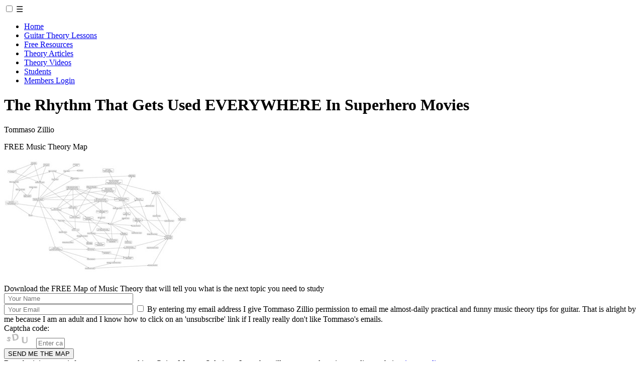

--- FILE ---
content_type: text/html; charset=utf-8
request_url: https://www.musictheoryforguitar.com/superhero-movies-rhythm-guitar
body_size: 24280
content:
<!DOCTYPE html>
<html xmlns="http://www.w3.org/1999/xhtml" 
   xml:lang="en-gb" lang="en-gb" >
<head>
<!-- Global site tag (gtag.js) - Google Analytics -->
<script async src="https://www.googletagmanager.com/gtag/js?id=UA-28531265-1"></script>
<script>
  window.dataLayer = window.dataLayer || [];
  function gtag(){dataLayer.push(arguments);}
  gtag('js', new Date());

  gtag('config', 'UA-28531265-1');
</script>
  
<!-- Facebook Pixel Code -->
<script>
!function(f,b,e,v,n,t,s)
{if(f.fbq)return;n=f.fbq=function(){n.callMethod?
n.callMethod.apply(n,arguments):n.queue.push(arguments)};
if(!f._fbq)f._fbq=n;n.push=n;n.loaded=!0;n.version='2.0';
n.queue=[];t=b.createElement(e);t.async=!0;
t.src=v;s=b.getElementsByTagName(e)[0];
s.parentNode.insertBefore(t,s)}(window,document,'script',
'https://connect.facebook.net/en_US/fbevents.js');

fbq('init', '369795088529329'); 
fbq('track', 'PageView');
</script>
<noscript>
<img height="1" width="1" src="https://www.facebook.com/tr?id=369795088529329&ev=PageView&noscript=1"/>
</noscript>
<!-- End Facebook Pixel Code -->
  
<meta name="facebook-domain-verification" content="ztjpeagc9rktxsnui4xzryxvjs06vo" />
  
<meta name=viewport content="width=device-width, initial-scale=1">
<base href="https://www.musictheoryforguitar.com/superhero-movies-rhythm-guitar" />
	<meta http-equiv="content-type" content="text/html; charset=utf-8" />
	<meta name="keywords" content="superhero rhythm, movie soundtrack, Wonder Woman theme, guitar rhythm, guitar lesson, music theory for guitar, tommaso zillio" />
	<meta name="author" content="Tommaso Zillio" />
	<meta name="robots" content="max-snippet:-1, max-image-preview:large, max-video-preview:-1" />
	<meta name="description" content="the rhythmic figure that gets used in many superhero movies, and how it can be used on the guitar" />
	<meta name="generator" content="Joomla! - Open Source Content Management" />
	<title>Why Does EVERY Superhero Movie Use THIS RHYTHM?</title>
	<link href="/favicon.ico" rel="shortcut icon" type="image/vnd.microsoft.icon" />
	<script type="application/json" class="joomla-script-options new">{"csrf.token":"119bb2831bdb999e36137995631ad5e6","system.paths":{"root":"","base":""}}</script>
	<script src="/media/jui/js/jquery.min.js?8d7b4d56f5647ce2f785ecb1eccab6d4" type="text/javascript"></script>
	<script src="/media/jui/js/jquery-noconflict.js?8d7b4d56f5647ce2f785ecb1eccab6d4" type="text/javascript"></script>
	<script src="/media/jui/js/jquery-migrate.min.js?8d7b4d56f5647ce2f785ecb1eccab6d4" type="text/javascript"></script>
	<script src="/media/system/js/caption.js?8d7b4d56f5647ce2f785ecb1eccab6d4" type="text/javascript"></script>
	<script src="/media/system/js/core.js?8d7b4d56f5647ce2f785ecb1eccab6d4" type="text/javascript"></script>
	<script src="/media/jui/js/bootstrap.min.js?8d7b4d56f5647ce2f785ecb1eccab6d4" type="text/javascript"></script>
	<script type="text/javascript">
jQuery(window).on('load',  function() {
				new JCaption('img.caption');
			});jQuery(function($){ initTooltips(); $("body").on("subform-row-add", initTooltips); function initTooltips (event, container) { container = container || document;$(container).find(".hasTooltip").tooltip({"html": true,"container": "body"});} });
	</script>
	<meta property="og:title" content="Why Does EVERY Superhero Movie Use THIS RHYTHM?" />
	<meta property="og:type" content="article" />
	<meta property="og:image" content="https://www.musictheoryforguitar.com/images/videoimages/superhero-movies-rhythm-guitar.png" />
	<meta property="og:url" content="https://www.musictheoryforguitar.com/superhero-movies-rhythm-guitar" />
	<meta property="og:site_name" content="musictheoryforguitar.com" />
	<meta property="og:description" content="the rhythmic figure that gets used in many superhero movies, and how it can be used on the guitar" />
	<!-- Start: Google Structured Data -->
             <script type="application/ld+json"> { "@context": "https://schema.org", "@type": "BreadcrumbList", "itemListElement": [ { "@type": "ListItem", "position": 1, "name": "Home", "item": "https://www.musictheoryforguitar.com/" }, { "@type": "ListItem", "position": 2, "name": "Why Does EVERY Superhero Movie Use THIS RHYTHM?", "item": "https://www.musictheoryforguitar.com/superhero-movies-rhythm-guitar" } ] } </script> <script type="application/ld+json"> { "@context": "https://schema.org", "@type": "Article", "mainEntityOfPage": { "@type": "WebPage", "@id": "https://www.musictheoryforguitar.com/superhero-movies-rhythm-guitar" }, "headline": "Why Does EVERY Superhero Movie Use THIS RHYTHM?", "description": "The Rhythm That Gets Used EVERYWHERE In Superhero Movies Tommaso Zillio {loadposition optin} Have you ever sat down to watch a superhero movie, and as you were watching it, you thought to yourself: \"Man, this is exactly the same as every other superhero movie I’ve ever watched, I can see absolutely", "image": { "@type": "ImageObject", "url": "https://www.musictheoryforguitar.com/{1}" }, "publisher": { "@type": "Organization", "name": "Music Theory For Guitar", "logo": { "@type": "ImageObject", "url": "https://www.musictheoryforguitar.com/images/Logo.png" } }, "datePublished": "2023-10-23T09:55:12-06:00", "dateCreated": "2023-10-23T09:55:12-06:00", "dateModified": "2023-10-23T09:55:12-06:00" } </script>
            <!-- End: Google Structured Data -->

<link rel="stylesheet" href="/templates/system/css/system.css" type="text/css" />
<link rel="stylesheet" href="/templates/system/css/general.css" type="text/css" />
<link rel="stylesheet" href="/templates/j3_mtfg/css/template.css?25011701" type="text/css" />
<link rel="stylesheet" href="/templates/j3_mtfg/css/menu.css" type="text/css" />
<link rel="stylesheet" href="/templates/j3_mtfg/css/ja-sosdmenu.css" type="text/css" />
<link rel="stylesheet" href="/media/com_acymailing/css/module_default.css" type="text/css" />
<script type="text/javascript" src="/media/com_acymailing/js/acymailing_module.js"></script>
  <script type="text/javascript">
<!--
					var acymailing = Array();
					acymailing['NAMECAPTION'] = 'Name';
					acymailing['NAME_MISSING'] = 'Please enter your name';
					acymailing['EMAILCAPTION'] = 'E-mail';
					acymailing['VALID_EMAIL'] = 'Please enter a valid e-mail address';
					acymailing['ACCEPT_TERMS'] = 'Please check the Terms and Conditions';
					acymailing['CAPTCHA_MISSING'] = 'Please enter the security code displayed in the image';
			//-->
<!--
		acymailing['reqFieldsformAcymailing1'] = Array('html');
		acymailing['validFieldsformAcymailing1'] = Array('Please enter a value for the field <b><i>Receive</i></b>');
		//-->
<!--
acymailing['excludeValuesformAcymailing1'] = Array();
acymailing['excludeValuesformAcymailing1']['name'] = 'Name';
acymailing['excludeValuesformAcymailing1']['email'] = 'E-mail';
//-->
  </script>

<!--[if IE 7.0]>
<style type="text/css">
.clearfix {display: inline-block;}
</style>
<![endif]-->



<script async src="//pagead2.googlesyndication.com/
pagead/js/adsbygoogle.js"></script>
<script>
(adsbygoogle = window.adsbygoogle || []).push({
google_ad_client: "pub-3377044520497417",
enable_page_level_ads: true
});
</script>

</head>   
<!-- BEGIN: BODY -->
<body id="bd">

<a name="Top" id="Top"></a>

<div id="ja-wrapper-center"> 
<div class="vspacer"></div>
<div id="ja-wrapper">

<!-- BEGIN: HEADER -->
<div id="ja-headerwrap">
<!--<img class="logo" src="/templates/ja_purity/images/logo.png" alt="MusicTheoryForGuitar.com" /> -->
</div>
<!-- END: HEADER -->

<!-- BEGIN: MAIN NAVIGATION -->
<div id="ja-mainnavwrap">
    <div id="ja-mainnavtop"></div>
    <div id="ja-mainnavholder">
    <input id="nbtoggle" type="checkbox">
    <label for="nbtoggle">☰</label>
	<div id="ja-mainnav">
	<ul class="nav menu mod-list">
<li class="item-3 default"><a href="/" >Home</a></li><li class="item-526"><a href="/guitar-theory-lessons.html" >Guitar Theory Lessons</a></li><li class="item-571"><a href="/guitar-music-theory-free-resources.html" >Free Resources</a></li><li class="item-68"><a href="/guitarmusictheorytips.html" >Theory Articles</a></li><li class="item-78"><a href="/music-theory-videos.html" >Theory Videos</a></li><li class="item-440"><a href="/music-theory-students.html" >Students</a></li><li class="item-73"><a href="/myaccount.html" >Members Login</a></li></ul>

	</div>
	</div>
</div>

<!-- END: MAIN NAVIGATION -->
<div id="ja-containerwrap">
<div id="ja-containerwrap2">
	<div id="ja-container">
	<div id="ja-container2" class="clearfix">

		<div id="ja-mainbody" class="clearfix mainbodynocol">

        <!--BEGIN: SOCIAL MEDIA -->
                <div id="addthis1">
    	<script type='text/javascript'>
window.addEventListener('load', function (){
	if(typeof addthis_conf == 'undefined'){
		var script = document.createElement('script');
		script.src = '//s7.addthis.com/js/300/addthis_widget.js#pubid=Your+Profile+ID';
		document.getElementsByTagName('head')[0].appendChild(script);
	}
});
</script>
 <div class='joomla_add_this'><!-- AddThis Button BEGIN -->
<script type='text/javascript'>
var addthis_product = 'jlm-3.0';
var addthis_config = {
ui_hover_direction:false,
data_track_clickback:true,
ui_language:'en'
}
</script>
<div class="addthis_toolbox addthis_default_style ">
									<a class="addthis_button_facebook_like" fb:like:layout="button_count"></a>
									<a class="addthis_button_tweet"></a>
									<a class="addthis_button_pinterest_pinit"></a>
									<a class="addthis_counter addthis_pill_style"></a>
								</div><!-- AddThis Button END -->
</div>
    	</div>
                <!--END: SOCIAL MEDIA -->

		<!-- BEGIN: CONTENT -->
		<div id="ja-contentwrap">
		<div id="ja-content">
	
			<div>
					<div id="system-message-container">
	</div>

			</div>

			<div class="item-page" itemscope itemtype="https://schema.org/Article">
	<meta itemprop="inLanguage" content="en-GB" />
	
		
						
		
	
	
		
								<div itemprop="articleBody">
		<h1>The Rhythm That Gets Used EVERYWHERE In Superhero Movies</h1>
<p class="author"> Tommaso Zillio </p> 		<div class="moduletable optin">
						

<div class="custom optin"  >
	<div id="AccessBox" class="desktop">

<div class="header">FREE Music Theory Map
</div>
<img alt="Map of Music Theory" src="/images/articles/art001/musictheorymap.jpg">

<div class="text">Download the FREE Map of Music Theory that will tell you what is the next topic you need to study
</div>

<div id="accesswrapper">

<form id="formAcymailing1" action="/index.php" method="post" name="formAcymailing1" onsubmit="return submitacymailingform('optin','formAcymailing1')">

<input class="form-name" name="user[name]" size="30" type="text" placeholder=" Your Name"><br>
<input class="form-email" name="user[email]" size="30" type="text" placeholder=" Your Email">  

<label for="terms" class="form-check-label policy-label">
<input class="checkbox" type="checkbox" id="terms" name="terms" title="By entering my email address I give Tommaso Zillio permission to email me almost-daily practical and funny music theory tips for guitar. That is alright by me because I am an adult and I know how to click on an 'unsubscribe' link if I really really don't like Tommaso's emails."> By entering my email address I give Tommaso Zillio permission to email me almost-daily practical and funny music theory tips for guitar. That is alright by me because I am an adult and I know how to click on an 'unsubscribe' link if I really really don't like Tommaso's emails.</label>

<div class="captcha_code">Captcha code:</div>
<img class="captchaimagemodule" src="https://www.musictheoryforguitar.com/index.php?option=com_acymailing&ctrl=captcha&acyformname=formAcymailing1&val=5753" alt="captcha" />
<input id="user_captcha_formAcymailing1" class="inputbox captchafield acycaptcha" type="text" name="acycaptcha" size="5" placeholder="Enter captcha code..."/>

<input type="hidden" name="ctrl" value="sub" /> <input type="hidden" name="task" value="notask" /> 
<input type="hidden" name="redirect" value="https://www.musictheoryforguitar.com/musictheorymapthankyou.html" /> 
<input type="hidden" name="redirectunsub" value="http%3A%2F%2Fmusictheoryforguitar.com%2F" /> 
<input type="hidden" name="option" value="com_acymailing" /> 
<input type="hidden" name="hiddenlists" value="1,8" /> 
<input type="hidden" name="acyformname" value="formAcymailing1" /> 
<input type="hidden" name="Itemid" value="1" />


</form>

</div>

<input id="btnAccess" onclick="try{ return submitacymailingform('optin','formAcymailing1'); }catch(err){alert('The form could not be submitted');return false;}" name="btnAccess"  value="SEND ME THE MAP" type="button" class="RedButton"/>


<div class="textprivacy">By submitting your info, you agree to send it to Guitar Mastery Solutions, Inc. who will process and use it according to their <a href="/privacy-policy">privacy policy.</a>
</div>

<!--
<div class="insert">
<a rel="nofollow" target="_blank" href="https://tomhess.net/Guitar-Mastery-Decoded?ai=299&pid=52"><img src="https://cdn.tomhess.net/images/Affiliates/TGM/TGM-F-Affiliate-Banner-240x400-A.png" /></a>
</div>
-->

</div>
</div>
		</div>
	

<p><img class="leftalign" alt="superhero rhythm guitar" src="/images/videoimages/superhero-movies-rhythm-guitar.png"></p>
<p>Have you ever sat down to watch a superhero movie, and as you were watching it, you thought to yourself:</p>
<p><em>"Man, this is exactly the same as every other superhero movie I’ve ever watched, I can see absolutely everything coming, and I’m starting to wonder how long Hollywood can keep feeding me the exact same thing in a shiny new box every six months before I finally go clinically insane"?</em></p>
<p>Well, guess what?</p>
<p>I have yet another commonality for you to notice between almost every superhero movie you’ll ever see (And I will make examples from <em>both</em> DC and Marvel movies!)</p>
<p>It’s easy to miss if you aren’t listening for it, but <strong>there is a rhythm that shows up <em>all the time</em> in superhero movie soundtracks,</strong> and once you notice it, you will never be able to un-notice it.</p>
<p>Heck, you may even start composing your own music with it...</p>
<p>What is this rhythm? Check out the link below, and I’ll show you what it is and - bonus! - how to play it on your guitar.</p>

<div class="videowrap">
<iframe width="560" height="315" src="https://www.youtube.com/embed/OTg5kwXGUP0?si=Kn4GNZOTGiOeuL7r" title="YouTube video player" frameborder="0" allow="accelerometer; autoplay; clipboard-write; encrypted-media; gyroscope; picture-in-picture; web-share" allowfullscreen></iframe>
</div>


<p>Do you know what else gets used in every superhero movie soundtrack? Chords. They are also one of the core building blocks of music as a whole. If you want to expand your knowledge of chords, check out my <a href="/chords-and-harmony-guitar-lessons.html">Complete Chord Mastery guitar course</a>.</p>
<h2 id="video-transcription">Video Transcription</h2>
<p>Hello Internet, so nice to see you! One thing I like to do is to go to the cinema like many of you, but I go to the cinema because I want to listen to the soundtrack. I cannot be the only one out there who does that.</p>
<p>I mean, I would watch nearly any movie, if the soundtrack is good enough, there is one thing I got another thing in the past few years and in the last decade or so, is that the the music of superhero movies is converging around the same rhythm figure. So there is a certain figure that I would call the superhero rhythm.</p>
<p>And you start to hear these everywhere. From all the Marvel Cinematic Universe, the DC Universe to other science fiction movies, as long as there is a superhero around, it's very light in the movies being made in the last 10 years or so, it's very likely you're gonna hear these rhythm.</p>
<p>Now, this will be a moment in the video where I do a montage of different superhero videos showing you all these rhythm in all those movies, starting from Wonder Woman, and ending on AntMan quantum mania, because we've been using both of them with all the movies in between. But I'm not gonna do that.</p>
<p>Because the last time I did that, I got so many copyright checks from YouTube. And I had to mutilate a video and eliminate all the examples. So sorry, I'm not gonna do that. If you have to complain about that, right, a stern letter to Google and YouTube, and they stopped doing this bull**** that if I put 10 seconds of music to explain what it is, they think I am a thief, and they need to pay them, or I need to delete the Delete part of the video, or the video is not going to be shown, or it has been monetized by somebody else.</p>
<p>I don't monetize my video, but I don't want other people to monetize them either. Okay, that's my policy. Okay, so, but I'm going to explain to you, the reader, okay, the rhythm, it's interesting, because it's in seven. So I'm gonna write it down. First, it's gonna work and then I'm gonna, I'm gonna make it easier because we're just by seeing the standard notation, man is just met. So that's the superhero rhythm, and is it in seven eight.</p>
<p>And if I played it sounds this way. Okay, now, of course, again, I cannot put the original examples. But imagine in your mind of a big orchestra orchestra hitting the hitting those notes. This is much easier to understand if you think of it in terms of numbers, and not in terms of notes. Okay, it's equivalent, of course, if you know to read music, but it's much easier for most of us to think in a slightly different way.</p>
<p>Now, this is seven eight, so there are seven and there are seven elements of eight notes. So this is two eighths long, this is two as long as it's three, eight, long, and same here two, to three. So the easiest way to understand these is to think about those numbers and count this way. 12 12 123 12 12 123 12 12 123 12 12 123 and put the accent on the one, okay?</p>
<p>12 12 123 12 12 123. Okay, now it's quite typical on the tree to put a little bit of a feel, okay, so typically when I hear something like that okay, let's play this way with that suspended chords. Okay, and he noticed that the accent seemed to roll around, because you would expect this bar to be eight, eight notes long and now seven, eight minutes long.</p>
<p>So this feels like it's sitting on the downbeat. And this feels like it's sitting on the upbeat pom pom pom pom pom pom, so this feels like it's up as opposed to down and then it keeps rolling this way. Okay, now you've heard the is going to be and go on YouTube and search the soundtrack for a Wonder Woman or AntMan quantum mania or any other any other of the AntMan.</p>
<p>A couple of the Captain American movies a few of the plenty that again, this is all over the Marvel Cinematic Universe, okay, and listen back. And you're gonna hear that you're gonna hear this exact freedom. Okay, you're gonna run into interesting too, in you see the evolution of this freedom.</p>
<p>If you go and listen to the Wonder Woman soundtrack, which, as far as I know, is one of the first if not the first using this rhythm. I mean, I know that now as I said it on the internet, everybody's gonna go out and find all these rhythm much earlier. No wonder woman, when they play this rhythm. They stay on a single chord.</p>
<p>If you listen to the soundtrack in AntMan quantum mania, and you go out there, especially on the end credits it says at the beginning, but in the end the credits they played this rhythm and they start changing the chord throughout these so these see, there's one chord here, one chord here and then a chord into another chord understood or something like that, okay? They change the chord and they and they add different things that you can hear them.</p>
<p>The rhythm is more sophisticated. It's the same rhythm. But the music is not just one chord plus the rhythm. So the thing is, they started to recognize the street and he starts to be a cliche, and we are elaborating the cliche, okay, until it becomes something more interesting. This also means one thing, you want to write music with this rhythm, you have to hurry up because people are already writing music with this.</p>
<p>And so this is not going to be new for a long time. Okay, it's trendy now. Okay, it may not be trendy by the end of the year. Okay, that's the super hero rhythm. I am sure you guys can find many other examples. You want to know more about how to write music and on your guitar and learn all the harmony and chords.</p>
<p>Get a look at my course complete chord mastery on the lane and one of the corners of this video. Click the link go there, read everything buy the course. This is Tommaso Zillio for musictheoryforguitar.com, and until next time, enjoy.</p> 	</div>

	
							</div>


						<div id="ja-banner">
				

<div class="custom optin"  >
	<div id="AccessBox" class="showmobile">

<div class="header">FREE Music Theory Map
</div>

<img alt="Map of Music Theory" src="/images/articles/art001/musictheorymap.jpg">

<div class="text">Download the FREE Map of Music Theory that will tell you what is the next topic you need to study
</div>

<div id="accesswrapper">

<form id="formAcymailing1" action="/index.php" method="post" name="formAcymailing1" onsubmit="return submitacymailingform('optin','formAcymailing1')">

<input class="form-name" name="user[name]" size="30" type="text" placeholder=" Your Name"><br>
<input class="form-email" name="user[email]" size="30" type="text" placeholder=" Your Email">  

<label for="terms" class="form-check-label policy-label">
<input class="checkbox" type="checkbox" id="terms" name="terms" title="By entering my email address I give Tommaso Zillio permission to email me almost-daily practical and funny music theory tips for guitar. That is alright by me because I am an adult and I know how to click on an 'unsubscribe' link if I really really don't like Tommaso's emails."> By entering my email address I give Tommaso Zillio permission to email me almost-daily practical and funny music theory tips for guitar. That is alright by me because I am an adult and I know how to click on an 'unsubscribe' link if I really really don't like Tommaso's emails.</label>

<div class="captcha_code">Captcha code:</div>
<img class="captchaimagemodule" src="https://www.musictheoryforguitar.com/index.php?option=com_acymailing&ctrl=captcha&acyformname=formAcymailing1&val=5753" alt="captcha" />
<input id="user_captcha_formAcymailing1" class="inputbox captchafield acycaptcha" type="text" name="acycaptcha" size="5" placeholder="Enter captcha code..."/>

<input type="hidden" name="ctrl" value="sub" /> <input type="hidden" name="task" value="notask" /> 
<input type="hidden" name="redirect" value="https://www.musictheoryforguitar.com/musictheorymapthankyou.html" /> 
<input type="hidden" name="redirectunsub" value="http%3A%2F%2Fmusictheoryforguitar.com%2F" /> 
<input type="hidden" name="option" value="com_acymailing" /> 
<input type="hidden" name="hiddenlists" value="1,8" /> 
<input type="hidden" name="acyformname" value="formAcymailing1" /> 
<input type="hidden" name="Itemid" value="1" />

</form>

</div>

<input id="btnAccess" onclick="try{ return submitacymailingform('optin','formAcymailing1'); }catch(err){alert('The form could not be submitted');return false;}" name="btnAccess"  value="SEND ME THE MAP" type="button" class="RedButton"/>


<div class="textprivacy">By submitting your info, you agree to send it to Guitar Mastery Solutions, Inc. who will process and use it according to their <a href="/privacy-policy">privacy policy.</a>
</div>

</div></div>

			</div>
			
		</div>
		</div>
		<!-- END: CONTENT -->

		
		</div>

		
	</div>
	</div>
</div>
</div>

<div class="footer-links">
		<a href="/terms-of-use">Terms Of Use</a> | 
		<a href="/copyright">Copyright</a> | 
		<a href="/privacy-policy">Privacy Policy</a> | 
		<a href="/gdpr">GDPR</a>
</div>

<div id="divCopyright">
    <div class="text"><center>&copy; 2011-2026 Guitar Mastery Solutions, Inc.</center></div>
</div>

</div>
</div>

<script type="text/javascript" src="/scripts/CookiePolicyFooter.js"></script>



</body>

--- FILE ---
content_type: text/html; charset=utf-8
request_url: https://www.google.com/recaptcha/api2/aframe
body_size: 249
content:
<!DOCTYPE HTML><html><head><meta http-equiv="content-type" content="text/html; charset=UTF-8"></head><body><script nonce="SBt5cLBgUOnnPqIe0j5YeQ">/** Anti-fraud and anti-abuse applications only. See google.com/recaptcha */ try{var clients={'sodar':'https://pagead2.googlesyndication.com/pagead/sodar?'};window.addEventListener("message",function(a){try{if(a.source===window.parent){var b=JSON.parse(a.data);var c=clients[b['id']];if(c){var d=document.createElement('img');d.src=c+b['params']+'&rc='+(localStorage.getItem("rc::a")?sessionStorage.getItem("rc::b"):"");window.document.body.appendChild(d);sessionStorage.setItem("rc::e",parseInt(sessionStorage.getItem("rc::e")||0)+1);localStorage.setItem("rc::h",'1769015133126');}}}catch(b){}});window.parent.postMessage("_grecaptcha_ready", "*");}catch(b){}</script></body></html>